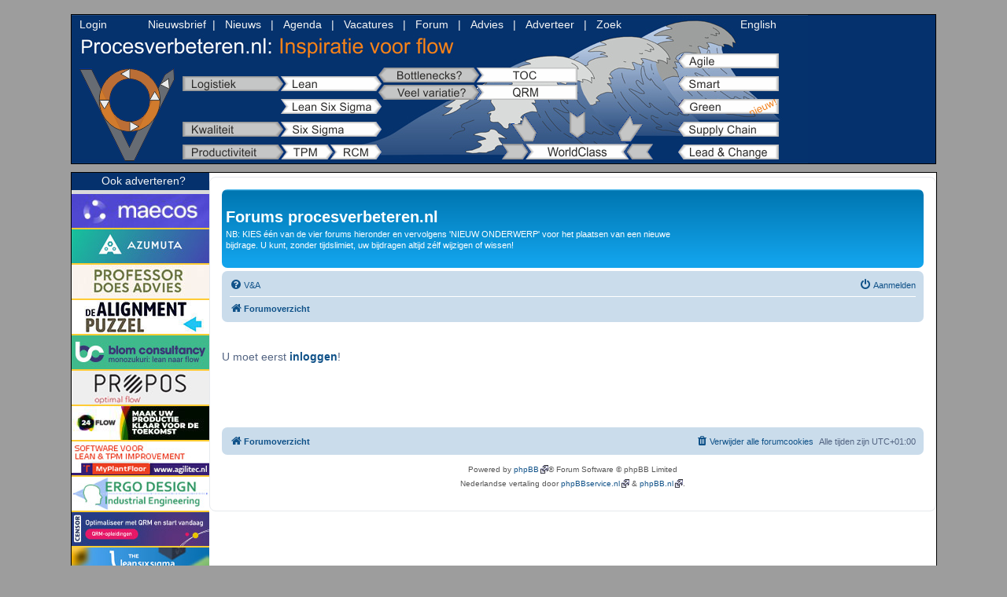

--- FILE ---
content_type: text/html; charset=UTF-8
request_url: https://www.procesverbeteren.nl/forum2/memberlist.php?mode=viewprofile&u=1561&sid=ebd9cf04afb84641f86e4b56d4554b9a
body_size: 3499
content:
<!DOCTYPE html>
<html dir="ltr" lang="nl-nl">
<head>
<meta charset="utf-8" />
<meta http-equiv="X-UA-Compatible" content="IE=edge">
<meta name="viewport" content="width=device-width, initial-scale=1" />

<title>Forums procesverbeteren.nl - Aanmelden</title>



<!--
	phpBB style name: prosilver
	Based on style:   prosilver (this is the default phpBB3 style)
	Original author:  Tom Beddard ( http://www.subBlue.com/ )
	Modified by:
-->

<link href="./assets/css/font-awesome.min.css?assets_version=131" rel="stylesheet">
<link href="./styles/prosilver/theme/stylesheet.css?assets_version=131" rel="stylesheet">
<link href="./styles/prosilver/theme/nl/stylesheet.css?assets_version=131" rel="stylesheet">




<!--[if lte IE 9]>
	<link href="./styles/prosilver/theme/tweaks.css?assets_version=131" rel="stylesheet">
<![endif]-->




    
<link rel="stylesheet" href="/css2/forum4.css" type="text/css" />
    

</head>
<body id="phpbb" class="nojs notouch section-memberlist ltr ">
    
<table class="tab-topmenu">
    <tr> <td class="kol-topmenu">
    <div id="topmenu">
    <ul>
    <li id="agile"><a href="/Agile/Agile_Holacracy_Scrum_voordelen_nadelen.php" class="agile_link"></a></li> 
    <li id="smart"><a href="/smart_industry/Smart_Industry_Introductie.php" class="smart_link"></a></li>
    <li id="green"><a href="/duurzaam/duurzaamheid.php" class="green_link"></a></li>        
    <li id="procesorientatie"><a href="/procesgericht/Supply_Chain_Management.php" class="procesorientatie_link"></a></li>
    <li id="leadchange"><a href="/change_management/Change_management_gepland_zoekend.php" class="leadchange_link"></a></li>
    <li id="worldclass"><a href="/selectie_methodes/wanneerwat.php" class="worldclass_link"></a></li> 
    <li id="veelvariatie_qrm"><a href="/POLCA/QRM.php" class="veelvariatie_qrm_link"></a></li> 
    <li id="bottlenecks_toc"><a href="/TOC/ToC.php" class="bottlenecks_toc_link"></a></li>    
    <li id="rcm"><a href="/RCM/RCM.php" class="rcm_link"></a></li>    
    <li id="productiviteit_tpm"><a href="/TPM/TPM.php" class="productiviteit_tpm_link"></a></li>   
    <li id="kwaliteit_sixsigma"><a href="/SixSigma/SixSigma.php" class="kwaliteit_sixsigma_link"></a></li>   
    <li id="leansixsigma"><a href="/Lean_Six_Sigma/Lean_Six_Sigma.php" class="leansixsigma_link"></a></li>   
    <li id="logistiek_lean"><a href="/LEAN/leanmanufacturing.php" class="logistiek_lean_link"></a></li>
    <li id="logoPV"><a href="/index.php" class="logoPV_link"></a></li>
	</ul>
     <div class="nwsmenu_items">
  <a href="/core/login.php?forumlogin=start">Login</a>
      
&nbsp;&nbsp;&nbsp;&nbsp;&nbsp;&nbsp;&nbsp;&nbsp;&nbsp;&nbsp;&nbsp;&nbsp;<a href="/core/nieuwsbrief.php">Nieuwsbrief</a>&nbsp;&nbsp;|&nbsp;&nbsp;     
        <a href="/zoekeninwelkarchief.php">Nieuws</a>
	  &nbsp;&nbsp;|&nbsp;&nbsp;        <a href="/agenda.php">Agenda</a>
	  &nbsp;&nbsp;|&nbsp;&nbsp;        <a href="/vacatures/vacatures.php">Vacatures</a>
	  &nbsp;&nbsp;|&nbsp;&nbsp;        <a href="/forum2/">Forum</a>
      &nbsp;&nbsp;|&nbsp;&nbsp;        <a href="/interact.php">Advies</a>
	  &nbsp;&nbsp;|&nbsp;&nbsp;        <a href="/formulieren/adverteren.php">Adverteer</a>
      &nbsp;&nbsp;|&nbsp;&nbsp;        <a href="/zoekennaarwat.php">Zoek</a>
      </div>
      <div class="nwsmenu_english">
      <a href="http://www.business-improvement.eu" class="english" target="_blank">English</a>
      </div>
      </div>
     </td>
    </tr>  
</table>

  
<table width="100%" border="0" align="center" cellpadding="7" cellspacing="0"  style="border-collapse: collapse">
<tr>
      <td width="175" height="10" valign="top"  bgcolor="#9D9D9D">	  
      </td>
	  <td height="10" valign="top"  bgcolor="#9D9D9D">	
      </td>
</tr>
<tr>

<td id="forumlijst">
<div align="center">	
<div class="smenu_forum"><a class="smen" href="/formulieren/adverteren.php"><span class="footertekst">Ook adverteren?</span></a></div>    
    
<a href="https://www.maecos.com" target="_blank" rel="nofollow" class="geenpijl"><img src="/figuren/maecos_forum.jpg" alt="Maecos" width="175" height="45" border="0"></a>
<br />   
    
<a href="https://www.azumuta.com/nl/" target="_blank" rel="nofollow" class="geenpijl"><img src="/figuren/azumuta_forum.jpg" alt="Azumuta" width="175" height="45" border="0"></a>
<br />    
    
<a href="https://www.linkedin.com/in/ronald-j-m-m-does-a1422a5/" target="_blank" rel="nofollow" class="geenpijl"><img src="/figuren/does_advies_forum.jpg" alt="Professor Does Advies" width="175" height="45" border="0"></a>	
<br />      
    
<a href="https://www.dealignmentpuzzel.nl" target="_blank" rel="nofollow" class="geenpijl"><img src="/figuren/alignmentpuzzel_forum.jpg" alt="Alignment Puzzel" width="175" height="45" border="0"></a>
<br />         
    
<a href="https://www.blomconsultancy.nl" target="_blank" rel="nofollow" class="geenpijl"><img src="/figuren/blomconsultancy_forum.jpg" alt="BlomConsultancy" width="175" height="45" border="0" /></a>
<br />   
    
<a href="https://www.propos-software.nl" target="_blank" rel="nofollow" class="geenpijl"><img src="/figuren/propos_forum.jpg" alt="Propos Software" width="175" height="45" border="0" /></a>
<br />     
    
<a href="https://24flow.eu" target="_blank" rel="nofollow" class="geenpijl"><img src="https://www.procesverbeteren.nl/figuren/24flow_forum.jpg" alt="24Flow" width="175" height="45" border="0"></a>
<br />    

<a href="https://myplantfloor.nl/product/oee-software" target="_blank" rel="nofollow" class="geenpijl"><img src="/figuren/agilitec_forum.jpg" alt="Agilitec" width="175" height="45" border="0" /></a>
<br />

<a href="https://www.ergodesign.nl" target="_blank" rel="nofollow" class="geenpijl"><img src="/figuren/ergodesign_forum.jpg" alt="Ergodesign" width="175" height="45" border="0" /></a>
<br />    
    
<a href="https://www.censor.nl/samenwerking-diensten-producten/qrm-opleiding-silver/" target="_blank" rel="nofollow" class="geenpijl"><img src="/figuren/censor_forum.jpg" alt="Censor" width="175" height="45" border="0" /></a>
<br />    
    
<a href="https://www.theleansixsigmacompany.nl" target="_blank" rel="nofollow" class="geenpijl"><img src="/figuren/theleansixsigmacompany_forum.jpg" alt="The Lean Six Sigma Company" width="175" height="45" border="0"></a>
<br />
    
<a href="https://www.indus.nl" target="_blank" rel="nofollow" class="geenpijl"><img src="/figuren/indus_forum.jpg" alt="Indus" width="175" height="45" border="0"></a>
<br />	
	
<a href="https://www.sirris.be/nl/expertise/quick-response-manufacturing" target="_blank" rel="nofollow" class="geenpijl"><img src="/figuren/sirris_forum.jpg" alt="Sirris" width="175" height="45" border="0"></a>
<br /> 
    
<a href="https://www.noctuam.nl" target="_blank" rel="nofollow" class="geenpijl"><img src="/figuren/noctuam_forum.jpg" alt="Noctuam" width="175" height="45" border="0" /></a>
<br />       
    
<a href="https://stichting-leerkracht.nl" target="_blank" rel="nofollow" class="geenpijl"><img src="/figuren/leerkracht_forum.jpg" alt="Stichting leerKRACHT" width="175" height="45" border="0"></a>
<br />                 
    
<a href="https://innius.com/nl/de-5-stappen-van-lean-om-met-industrial-iot-het-productieproces-te-optimaliseren/" target="_blank" rel="nofollow" class="geenpijl"><img src="/figuren/innius_forum.jpg" alt="Innius" width="175" height="45" border="0"></a>
<br />            
  
<a href="https://limis.nl" target="_blank" rel="nofollow" class="geenpijl"><img src="/figuren/limis_forum.jpg" alt="Limis" width="175" height="45" border="0" /></a>
<br />  
    
<a href="https://www.klaasariaans.com" target="_blank" rel="nofollow" class="geenpijl"><img src="/figuren/klaas_ariaans_forum.jpg" alt="Klaas Ariaans" width="175" height="45" border="0"></a>
<br />        
    
</div></td>
<td id="foruminhoud">
    


<div id="wrap" class="wrap">
	<a id="top" class="top-anchor" accesskey="t"></a>
	<div id="page-header">
		<div class="headerbar" role="banner">
					<div class="inner">

			<div id="site-description" class="site-description">
                
              
    
				<h1>Forums procesverbeteren.nl</h1>
				<p>NB: KIES één van de vier forums hieronder en vervolgens 'NIEUW ONDERWERP' voor het plaatsen van een nieuwe bijdrage. U kunt, zonder tijdslimiet, uw bijdragen altijd zélf wijzigen of wissen!</p>
				<p class="skiplink"><a href="#start_here">Doorgaan naar inhoud</a></p>
			</div>

									
			</div>
					</div>
				<div class="navbar" role="navigation">
	<div class="inner">

	<ul id="nav-main" class="nav-main linklist" role="menubar">

		<li id="quick-links" class="quick-links dropdown-container responsive-menu hidden" data-skip-responsive="true">
			<a href="#" class="dropdown-trigger">
				<i class="icon fa-bars fa-fw" aria-hidden="true"></i><span>Snelle links</span>
			</a>
			<div class="dropdown">
				<div class="pointer"><div class="pointer-inner"></div></div>
				<ul class="dropdown-contents" role="menu">
					
					
										<li class="separator"></li>

									</ul>
			</div>
		</li>

				<li data-skip-responsive="true">
			<a href="/forum2/app.php/help/faq?sid=930bfa13515d92a1e4965967a2016b51" rel="help" title="Veelgestelde vragen" role="menuitem">
				<i class="icon fa-question-circle fa-fw" aria-hidden="true"></i><span>V&amp;A</span>
			</a>
		</li>
						
			<li class="rightside"  data-skip-responsive="true">
			<a href="./ucp.php?mode=login&amp;redirect=memberlist.php%3Fmode%3Dviewprofile%26u%3D1561&amp;sid=930bfa13515d92a1e4965967a2016b51" title="Aanmelden" accesskey="x" role="menuitem">
				<i class="icon fa-power-off fa-fw" aria-hidden="true"></i><span>Aanmelden</span>
			</a>
		</li>
						</ul>

	<ul id="nav-breadcrumbs" class="nav-breadcrumbs linklist navlinks" role="menubar">
				
		
		<li class="breadcrumbs" itemscope itemtype="https://schema.org/BreadcrumbList">

			
							<span class="crumb" itemtype="https://schema.org/ListItem" itemprop="itemListElement" itemscope><a itemprop="item" href="./index.php?sid=930bfa13515d92a1e4965967a2016b51" accesskey="h" data-navbar-reference="index"><i class="icon fa-home fa-fw"></i><span itemprop="name">Forumoverzicht</span></a><meta itemprop="position" content="1" /></span>

			
					</li>

		
			</ul>

	</div>
</div>
	</div>

	
	<a id="start_here" class="anchor"></a>
	<div id="page-body" class="page-body" role="main">
		
		</br></br><span style="font-size:14px">U moet eerst <a href="/core/login.php"><strong>inloggen</strong></a>!</span></br></br></br></br></br></br>

			</div>


<div id="page-footer" class="page-footer" role="contentinfo">
	<div class="navbar" role="navigation">
	<div class="inner">

	<ul id="nav-footer" class="nav-footer linklist" role="menubar">
		<li class="breadcrumbs">
									<span class="crumb"><a href="./index.php?sid=930bfa13515d92a1e4965967a2016b51" data-navbar-reference="index"><i class="icon fa-home fa-fw" aria-hidden="true"></i><span>Forumoverzicht</span></a></span>					</li>
		
				<li class="rightside">Alle tijden zijn <span title="UTC+1">UTC+01:00</span></li>
							<li class="rightside">
				<a href="/forum2/app.php/user/delete_cookies?sid=930bfa13515d92a1e4965967a2016b51" data-ajax="true" data-refresh="true" role="menuitem">
					<i class="icon fa-trash fa-fw" aria-hidden="true"></i><span>Verwijder alle forumcookies</span>
				</a>
			</li>
											        
        				        
	</ul>

	</div>
</div>

	<div class="copyright">
				<p class="footer-row">
			<span class="footer-copyright">Powered by <a href="https://www.phpbb.com/">phpBB</a>&reg; Forum Software &copy; phpBB Limited</span>
		</p>
				<p class="footer-row">
			<span class="footer-copyright">Nederlandse vertaling door <a href="https://www.phpbbservice.nl/">phpBBservice.nl</a> &amp; <a href="http://www.phpbb.nl/">phpBB.nl</a>.</span>
		</p>
						<p class="footer-row" role="menu">
                 
		</p>
					</div>

	<div id="darkenwrapper" class="darkenwrapper" data-ajax-error-title="AJAX-fout" data-ajax-error-text="Er ging iets mis met het verwerken van je aanvraag." data-ajax-error-text-abort="Aanvraag is afgebroken door de gebruiker." data-ajax-error-text-timeout="Je aanvraag is verlopen; probeer het nog een keer." data-ajax-error-text-parsererror="Er ging iets mis met de aanvraag en de server stuurde een ongeldige reactie terug.">
		<div id="darken" class="darken">&nbsp;</div>
	</div>

	<div id="phpbb_alert" class="phpbb_alert" data-l-err="Fout" data-l-timeout-processing-req="Tijdslimiet voor aanvraag verstreken.">
		<a href="#" class="alert_close">
			<i class="icon fa-times-circle fa-fw" aria-hidden="true"></i>
		</a>
		<h3 class="alert_title">&nbsp;</h3><p class="alert_text"></p>
	</div>
	<div id="phpbb_confirm" class="phpbb_alert">
		<a href="#" class="alert_close">
			<i class="icon fa-times-circle fa-fw" aria-hidden="true"></i>
		</a>
		<div class="alert_text"></div>
	</div>
</div>

</div>

<div>
	<a id="bottom" class="anchor" accesskey="z"></a>
	<img class="sr-only" aria-hidden="true" src="&#x2F;forum2&#x2F;app.php&#x2F;cron&#x2F;cron.task.core.tidy_search&#x3F;sid&#x3D;930bfa13515d92a1e4965967a2016b51" width="1" height="1" alt="">
</div>

<script src="./assets/javascript/jquery-3.7.1.min.js?assets_version=131"></script>
<script src="./assets/javascript/core.js?assets_version=131"></script>



<script src="./styles/prosilver/template/forum_fn.js?assets_version=131"></script>
<script src="./styles/prosilver/template/ajax.js?assets_version=131"></script>


</td>
</tr>
<tr>
<td id="forumfooter" colspan="2">
    <div class="smenu3"><a class="smen3" href="/sitemap.php"  ><span class="footertekst">Sitemap</span></a></div>
<div class="smenu3"><a class="smen3" href="/disclaimer"  ><span class="footertekst">Privacy &amp; (Dis)claimer</span></a></div>
<div class="smenu3"><a class="smen3" href="mailto:formulierA1@procesverbeteren.nl?subject=Vraag/commentaar procesverbeteren"><span class="footertekst">E-mail</span></a></div>
<div class="footertekst">&copy; C.J. van Ede 2006-2026 (Holland)&nbsp;&nbsp;</div>
</td>
</tr>
</table>


</body>
</html>


--- FILE ---
content_type: text/css
request_url: https://www.procesverbeteren.nl/css2/forum4.css
body_size: 2822
content:
/* CSS Document */
/*---------BASISKLEUREN----------------------------*/
/* #9D9D9D; grijs, achtergrond */
/* #05316D; blauw */
/* #284C7E; medium blauw */
/* #C2D3EB; lichtblauw tbv focus */
/* #EF7F1A; oranje */
/* #DADADA; grijs, bannerkolom */
/* #E8E8E8; grijs, box auteur */
/* #C2D3EB; lichtblauw, kader artikel algemeen */
/* #E4E4E4; grijs, kader artikel aanvullingen */
/*--------------------------------------------------*/


/*----------------------------------*/
/* FORUM SPECIFIEK 1/3 def kolommen */
/*----------------------------------*/
html, body {
	background-color: #9D9D9D;
}
body {
	/*added procesverbeteren.nl */
	background-color: #9D9D9D;
	max-width: 1100px;
	line-height: 1.5;
	margin-top: 1px;
	margin-right: auto;
	margin-bottom: 3px;
	margin-left: auto;
	border: 5px solid #9D9D9D;
}
#forumlijst {
	font-family: Arial, Helvetica, sans-serif;
	font-size: 12px;
	font-style: normal;
	font-weight: normal;
	border-left-width: 1px;
	border-left-style: solid;
	border-left-color: #000000;
	border-top-width: 1px;
	border-top-style: solid;
	border-top-color: #000000;
	background-color: #DADADA;
	text-align: left;
	vertical-align: top;
	width: 175px;
	padding-top: 0px;
	padding-right: 0px;
	padding-bottom: 7px;
	padding-left: 0px;
}
#foruminhoud {
	border-right-width: 1px;
	border-right-style: solid;
	border-right-color: #000000;
	border-top-width: 1px;
	border-top-style: solid;
	border-top-color: #000000;
	vertical-align: top;
	padding-top: 5px;
	background-color: #FFFFFF;
}
#forumfooter {
	font-family: Arial, Helvetica, sans-serif;
	font-size: 12px;
	font-style: normal;
	font-weight: normal;
	border-left-width: 1px;
	border-left-style: solid;
	border-left-color: #000000;
	border-right-width: 1px;
	border-right-style: solid;
	border-right-color: #000000;
	border-bottom-width: 1px;
	border-bottom-style: solid;
	border-bottom-color: #000000;
	background-color: #284C7E;
}

/*---------------*/
/* TABEL ARTIKEL */
/*---------------*/
.tab-artikel-header {
	width: 100%;
	border-spacing:0;
	border-collapse:collapse;
}
.kol-keuzemenu {
	border-top-width: 1px;
	border-left-width: 1px;
	border-top-style: solid;
	border-left-style: solid;
	border-top-color: #000000;
	border-left-color: #000000;
	width: 450px;
	background-color: #05316D;
	vertical-align: top;
	padding-top: 7px;
	padding-right: 7px;
	padding-bottom: 20px;
	padding-left: 7px;
}
.kol-payoff {
	border-top-width: 1px;
	border-right-width: 1px;
	border-top-style: solid;
	border-right-style: solid;
	border-top-color: #000000;
	border-right-color: #000000;
	background-color: #284C7E;
	text-align: right;
	vertical-align: top;
	padding: 7px;
}
.tab-artikel {
	width: 100%;
	border-spacing:0;
    border-collapse:collapse;
}
.kol-advies-links {
	border-left-width: 1px;
	border-left-style: solid;
	border-left-color: #000000;
	background-color: #DADADA;
	text-align: left;
	vertical-align: top;
	width: 175px;
	padding-top: 0px;
	padding-right: 0px;
	padding-bottom: 7px;
	padding-left: 0px;
}
.kol-advies-rechts {
	border-right-width: 1px;
	border-right-style: solid;
	border-right-color: #000000;
	background-color: #DADADA; 
	text-align: left;
	vertical-align: top;
	width: 175px;
	padding-top: 0px;
	padding-right: 0px;
	padding-bottom: 7px;
	padding-left: 0px;
}		
.kol-artikel {
	background-color: #FFFFFF;
	text-align: left;
	vertical-align: top;
	padding-top: 7px;
	padding-right: 15px;
	padding-left: 15px;
	padding-bottom: 7px;	
}
.kol-artikel-r {
	border-right-width: 1px;
	border-right-style: solid;
	border-right-color: #000000;
	background-color: #FFFFFF;
	text-align: left;
	vertical-align: top;
	padding-top: 7px;
	padding-right: 15px;
	padding-left: 15px;
	padding-bottom: 7px;	
}
.kol-artikel-c {
	border-right-width: 1px;
	border-right-style: solid;
	border-right-color: #000000;
	border-left-width: 1px;
	border-left-style: solid;
	border-left-color: #000000;
	background-color: #FFFFFF;
	text-align: left;
	vertical-align: top;
	padding-top: 7px;
	padding-right: 15px;
	padding-left: 15px;
	padding-bottom: 7px;	
}
.rij-footer {
	background-color: #05316D;
	border-right-width: 1px;
	border-right-style: solid;
	border-right-color: #000000;
	border-left-width: 1px;
	border-left-style: solid;
	border-left-color: #000000;
	border-bottom-width: 1px;
	border-bottom-style: solid;
	border-bottom-color: #000000;
	text-align: left;
	vertical-align: middle;
	padding-top: 0px;
	padding-right: 2px;
	padding-bottom: 0px;
	padding-left: 0px;
}
/* LAYOUT ALGEMEEN*/

/*------------------------------------------------------------*/
/* FORUM SPECIFIEK 2/3 verwijderd: body, a, img, p (verderop) */
/*------------------------------------------------------------*/	
#keuzemenu2 {
	font-family: Arial, Helvetica, sans-serif;
	background-color: #C2D3EB;
}	
div.sponsorfiguurdiv {
	margin-bottom: 10px;
	margin-top: 0px;
	padding-top: 0px;
	padding-bottom: 0px;
}
div.sponsorfiguurdiv a img {
	border-width: 0px;
}
.sponsorinformatie {
	padding: 20px;
	height: 270px;
	width: 845px;
	background-color: #C2D3EB;
	margin-bottom: 10px;
}
.sponsorinformatie_lead {
	padding-left: 20px;
	padding-right: 20px;
	padding-top: 0px;
	padding-bottom: 4px;
	height: 20px;
	width: 845px; /*845*/
	background-color: #C2D3EB;
	margin-bottom: 0px;
}
.figRB {
	margin-right: 10px;
	margin-bottom: 10px;
}
/* LAYOUT OPMAAK BROODTEKST VAST ALGEMEEN*/
#verbergen {
	display: none;	
}
.footertekst {
	text-align: center;
	color: #F5F5F5;
	text-decoration: none;
	font-size: 14px;
	display: block;
	clear: none;
	float: left;
	margin-top: 0px;
	padding-left: 7px;
}
/* LAYOUT OPMAAK BROODTEKST VAST: KADERS & FORUM RELATED INClUDES*/
.ditsectie_print {
	display: none	
}
.kader_aanvullingen {
	background-color: #E4E4E4;
	padding: 7px;
	margin-top: 0px;
	margin-bottom: 0px;
}
#aanvulling {
	text-decoration: none;
}
.aanvulling_tekst {
	color: #000;
	margin-left: 10px;
	margin-top: 5px;
	margin-bottom: 5px;
}
.aanvulling_link_underline {
	font-family: Arial, Helvetica, sans-serif;
	font-size: 12px;
	color: #000;
	text-decoration: underline;
}
.gebruikersnaam_blauw {
color: #C2D3EB;	
}
.gebruiker_medblauw_link {
	color: #284C7E;
	border-bottom-width: 1px;
	border-bottom-style: dotted;
	border-bottom-color: #284C7E;
	text-decoration: none;
}
.gebruikersnaam_format {
	font-size: 9px;
}
/* LAYOUT OPMAAK BROODTEKST BUTTONS */
a.smen, a.smen2, a.smen3 {
	text-decoration: none;
}	
.smenu {
	background-color: #05316D;
	height: 22px;
	width: 175px;
	text-align: center;
	color: #F5F5F5;
	text-decoration: none;
	font-size: 14px;
	padding: 0px;
}
.smenu2 {
	background-color: #05316D;
	height: 22px;
	width: 175px;;
	text-align: center;
	color: #F5F5F5;
	text-decoration: none;
	font-size: 14px;
	margin-bottom: 7px;
	margin-top: -10px;
	padding: 0px;
}
.smenu3 {
	background-color: #05316D;
	height: 22px;
	width: 175px;
	text-align: center;
	color: #F5F5F5;
	text-decoration: none;
	font-size: 14px;
	display: block;
	clear: none;
	float: left;
	margin-right: 10px;
	margin-top: 0px;
	padding: 0px;
}
.smenu_forum {
	background-color: #05316D;
	height: 22px;
	width: 175px;
	text-align: center;
	color: #F5F5F5;
	text-decoration: none;
	font-size: 14px;
	padding: 0px;
	margin-bottom: 5px;
}
div.smenu a:hover, div.smenu2 a:hover, div.smenu3 a:hover, div.smenu_forum a:hover  {
	background-color: #EF7F1A;
	height: 22px;
	display: block;
	text-decoration: none;
	cursor: pointer;
	cursor: hand;
}

/*-----------------------*/
/*TABEL EN OPMAAK TOPMENU*/
/*-----------------------*/

/*-------------------------------------------------*/
/* FORUM SPECIFIEK 3/3 fonts tab-topmenu gereset   */
/*-------------------------------------------------*/
.tab-topmenu {
	font-family: Arial, Helvetica, sans-serif;
	font-size: 12px;
	font-style: normal;
	font-weight: normal;
	width: 100%;
	border-spacing:0;
    border-collapse:collapse;
}
.kol-topmenu {
	background-color: #05316D;
	border-right-width: 1px;
	border-right-style: solid;
	border-right-color: #000000;
	border-left-width: 1px;
	border-left-style: solid;
	border-left-color: #000000;
	border-top-width: 1px;
	border-top-style: solid;
	border-top-color: #000000;
	border-bottom-width: 1px;
	border-bottom-style: solid;
	border-bottom-color: #000000;
}
.rij-topmenu_spacer {
	background-color: #9D9D9D;
	height: 10px;
	padding: 0px;
}
#topmenu {
	background: url(../in2/topmenu.jpg) no-repeat;
	padding: 0;
	margin: 0;
	position: relative;
	height: 189px;
	width: 936px;
}
#topmenu ul {
	padding: 0;
	margin: 0;
	list-style: none;
}
/* TOPMENU OPMAAK INLINE NIEUWSMENU*/
.nwsmenu_welkom {
	top: 2px;
	left: 10px;

	height: 16px;
    position: absolute;
	color: #F5F5F5;
	font-size: 14px;
}
.nwsmenu_gebruiker {
	top: 2px;
	left: 74px;
	height: 16px;
	position: absolute;
	color: #C2D3EB;
	font-size: 14px;
}
.nwsmenu_items {
	top: 2px;
	left: 10px;
	width: 750px;
	height: 16px;
	font-size: 14px;
    position: absolute;
	color: #F5F5F5;
}
.nwsmenu_items2 {
	top: 2px;
	left: 215px;
	height: 16px;
	font-size: 14px;
	position: absolute;
	color: #F5F5F5;
	width: 600px;
}
.nwsmenu_english {
	top: 2px;
	left: 850px;
	height: 16px;
	font-size: 14px;
    position: absolute;
	color: #F5F5F5;
}
.nwsmenu_welkom a:link, .nwsmenu_items a:link, .nwsmenu_items2 a:link, .nwsmenu_english a:link, 
.nwsmenu_welkom a:visited, .nwsmenu_items a:visited, .nwsmenu_items2 a:visited, .nwsmenu_english a:visited,
.nwsmenu_welkom a:active, .nwsmenu_items a:active, .nwsmenu_items2 a:active, .nwsmenu_english a:active {
	color: #F5F5F5;
	text-decoration: none;
}
.nwsmenu_gebruiker a:link, .nwsmenu_gebruiker a:visited, .nwsmenu_gebruiker a:active {
	color: #C2D3EB;
	text-decoration: none;
}
.nwsmenu_welkom a:hover, .nwsmenu_gebruiker a:hover, .nwsmenu_items a:hover, .nwsmenu_items2 a:hover, .nwsmenu_english a:hover {
	color: #EF7F1A;
	text-decoration: none;
}
/*BEGIN TOPMENU OPMAAK EERSTE KOLOM*/
#topmenu .logoPV_link {
  background: url(../in2/logoPV.gif) no-repeat;
  left: 10px;
  top: 68px;
  height: 118px;
  width: 121px;
  position: absolute;
}
#topmenu .logistiek_lean_link {
  background: url(../in2/logistiek_lean_wit.gif) no-repeat;
  left: 141px;
  top: 78px;
  height: 19px;
  width: 253px;
  position: absolute;
}
#topmenu .logistiek_lean_link_actief {
  background: url(../in2/logistiek_lean_blauw.gif) no-repeat;
  left: 141px;
  top: 78px;
  height: 19px;
  width: 253px;
  position: absolute;
}
#logistiek_lean a:hover {
  background: url(../in2/logistiek_lean_oranje.gif) no-repeat;
}
#topmenu .leansixsigma_link {
  background: url(../in2/leansixsigma_wit.gif) no-repeat;
  left: 266px;
  top: 107px; 
  height: 19px;
  width: 128px;
  position: absolute;
}
#topmenu .leansixsigma_link_actief {
  background: url(../in2/leansixsigma_blauw.gif) no-repeat;
  left: 266px;
  top: 107px;
  height: 19px;
  width: 128px;
  position: absolute;
}
#leansixsigma a:hover {
  background: url(../in2/leansixsigma_oranje.gif) no-repeat;
}
#topmenu .kwaliteit_sixsigma_link {
  background: url(../in2/kwaliteit_sixsigma_wit.gif) no-repeat;
  left: 141px;
  top: 136px;
  height: 19px;
  width: 253px;
  position: absolute;
}
#topmenu .kwaliteit_sixsigma_link_actief {
  background: url(../in2/kwaliteit_sixsigma_blauw.gif) no-repeat;
  left: 141px;
  top: 136px;
  height: 19px;
  width: 253px;
  position: absolute;
}
#kwaliteit_sixsigma a:hover {
  background: url(../in2/kwaliteit_sixsigma_oranje.gif) no-repeat;
}
#topmenu .productiviteit_tpm_link {
  background: url(../in2/productiviteit_tpm_wit.gif) no-repeat;
  left: 141px;
  top: 165px;
  height: 19px;
  width: 191px;
  position: absolute;
}
#topmenu .productiviteit_tpm_link_actief {
  background: url(../in2/productiviteit_tpm_blauw.gif) no-repeat;
  left: 141px;
  top: 165px;
  height: 19px;
  width: 191px;
  position: absolute;
}
#productiviteit_tpm a:hover {
  background: url(../in2/productiviteit_tpm_oranje.gif) no-repeat;
}
#topmenu .rcm_link {
  background: url(../in2/rcm_wit.gif) no-repeat;
  left: 329px;
  top: 165px;
  height: 19px;
  width: 65px;
  position: absolute;
}
#topmenu .rcm_link_actief {
  background: url(../in2/rcm_blauw.gif) no-repeat;
  left: 329px; 
  top: 165px; 
  height: 19px;
  width: 65px;
  position: absolute;
}

#rcm a:hover {
  background: url(../in2/rcm_oranje.gif) no-repeat;
}
/*BEGIN TOPMENU OPMAAK TWEEDE KOLOM*/
#topmenu .bottlenecks_toc_link {
  background: url(../in2/bottlenecks_toc_wit.gif) no-repeat;
  left: 390px;  
  top: 67px; 
  height: 19px;
  width: 253px;
  position: absolute;
}
#topmenu .bottlenecks_toc_link_actief {
  background: url(../in2/bottlenecks_toc_blauw.gif) no-repeat;
  left: 390px;  
  top: 67px; 
  height: 19px;
  width: 253px;
  position: absolute;
}
#bottlenecks_toc a:hover {
  background: url(../in2/bottlenecks_toc_oranje.gif) no-repeat;
}
#topmenu .veelvariatie_qrm_link {
  background: url(../in2/veelvariatie_qrm_wit.gif) no-repeat;
  left: 390px;  
  top: 89px; 
  height: 19px;
  width: 253px;
  position: absolute;
}
#topmenu .veelvariatie_qrm_link_actief {
  background: url(../in2/veelvariatie_qrm_blauw.gif) no-repeat;
  left: 390px;  
  top: 89px; 
  height: 19px;
  width: 253px;
  position: absolute;
}
#veelvariatie_qrm a:hover {
  background: url(../in2/veelvariatie_qrm_oranje.gif) no-repeat;
}
/*BEGIN TOPMENU OPMAAK DERDE KOLOM*/
#topmenu .worldclass_link {
  background: url(../in2/worldclass_wit.gif) no-repeat;
  left: 547px;  
  top: 123px; 
  height: 61px;
  width: 192px;
  position: absolute;
}
#topmenu .worldclass_link_actief {
  background: url(../in2/worldclass_blauw.gif) no-repeat;
  left: 547px;  
  top: 123px; 
  height: 61px;
  width: 192px;
  position: absolute;
}
#worldclass a:hover {
  background: url(../in2/worldclass_oranje.gif) no-repeat;
}
/*BEGIN TOPMENU OPMAAK VIERDE KOLOM*/
#topmenu .agile_link {
  background: url(../in2/agile_wit.gif) no-repeat;
  left: 771px; 
  top: 49px;
  height: 19px;
  width: 128px;
  position: absolute;
}
#topmenu .agile_link_actief {
  background: url(../in2/agile_blauw.gif) no-repeat;
  left: 771px; 
  top: 49px;
  height: 19px;
  width: 128px;
  position: absolute;
}
#agile a:hover {
  background: url(../in2/agile_oranje.gif) no-repeat;
}
#topmenu .smart_link {
  background: url(../in2/smart_wit.gif) no-repeat;
  left: 771px; 
  top: 78px;
  height: 19px;
  width: 128px;
  position: absolute;
}
#topmenu .smart_link_actief {
  background: url(../in2/smart_blauw.gif) no-repeat;
  left: 771px; 
  top: 78px;
  height: 19px;
  width: 128px;
  position: absolute;
}
#smart a:hover {
  background: url(../in2/smart_oranje.gif) no-repeat;
}
#topmenu .green_link {
  background: url(../in2/green_wit.gif) no-repeat;
  left: 771px; 
  top: 107px;
  height: 19px;
  width: 128px;
  position: absolute;
}
#topmenu .green_link_actief {
  background: url(../in2/green_blauw.gif) no-repeat;
  left: 771px; 
  top: 107px;
  height: 19px;
  width: 128px;
  position: absolute;
}
#green a:hover {
  background: url(../in2/green_oranje.gif) no-repeat;
}
#topmenu .procesorientatie_link {
  background: url(../in2/procesorientatie_wit.gif) no-repeat;
  left: 771px; 
  top: 136px;
  height: 19px;
  width: 128px;
  position: absolute;
}
#topmenu .procesorientatie_link_actief {
  background: url(../in2/procesorientatie_blauw.gif) no-repeat;
  left: 771px; 
  top: 136px;
  height: 19px;
  width: 128px;
  position: absolute;
}
#procesorientatie a:hover {
  background: url(../in2/procesorientatie_oranje.gif) no-repeat;
}
#topmenu .leadchange_link {
  background: url(../in2/leadchange_wit.gif) no-repeat;
  left: 771px; 
  top: 165px;
  height: 19px;
  width: 128px;
  position: absolute;
}
#topmenu .leadchange_link_actief {
  background: url(../in2/leadchange_blauw.gif) no-repeat;
  left: 771px; 
  top: 165px;
  height: 19px;
  width: 128px;
  position: absolute;
}
#leadchange a:hover {
  background: url(../in2/leadchange_oranje.gif) no-repeat;
}	
/* LAYOUT OPMAAK BROODTEKST VARIABEL*/
.titel_blauw_executive {
	color: #05316D;
	font-size: 20px;
	font-weight: normal;
}
.titel_blauw {
	color: #05316D;
	font-size: 22px;
	font-weight: normal;
}
.subtitel_blauw {
	color: #05316D;
	font-weight: bold;
}
.titel_level2 {
	color: #05316D;
	font-size: 18px;
}
.titel_level3 {
	font-size: 18px;
}
.ditsectie {
	color: #F5F5F5;
	font-size: 18px;
	margin-bottom: 0px;
}
.ditsectie2 {
	display: none;		
}
.ditsectie_or {
	color: #EF7F1A;		
}
.artikel_head {
	font-weight: bold;
}
.kopje_blauw {
	color: #05316D;
	font-weight: bold;
	font-size: 14px;
}
.hulpnodig11 {
	font-size: 11px;
	font-weight: normal;
}
.hulpnodig11bblue {
	font-size: 11px;
	font-weight: bold;
	color: #05316D;
}
.hulpnodig11b {
	font-size: 11px;
	font-weight: bold;
}
.foto_en_bijschrift {
	font-size: 11px;
	font-weight: bold;
	line-height: 1.2;
	color: #05316D;
	margin-left: 20px;
	width: 500px;
	margin-top: 0px;
	margin-bottom: 0px;
}
.kader_executive {
	background-color: #FFF;
	margin-top: 0px;
	margin-left: 0px;
}
.kader_lichtblauw {
	background-color: #C2D3EB;
	padding: 7px;
	margin-top: 0px;
	margin-left: 0px;
}
.kader_zeerlichtblauw {
	background-color: #DDE7F4;
	padding: 7px;
	margin-top: 0px;
	margin-left: 0px;
}
.figuur_rechts_head {
	margin-bottom: 5px;
	margin-left: 15px;
	margin-top: 7px;
	float: right;
}
.figuur_rechts {
	margin-bottom: 5px;
	margin-left: 15px;
	float: right;
}
.figuur_links {
	margin-bottom: 5px;
	margin-right: 15px;
	float: left;
	border: 0px;
}
.kader_auteur {
	font-size: 10px;
	font-weight: bold;
	line-height: 1.2;
	margin-right: 180px;
	color: #05316D;
	margin-top: 1px;
}
p.eersteletter:first-letter{
	font-size: 22px;
	color: #05316D;
	margin-top: 0px;
	margin-bottom: 0px;
	font-weight: normal;
}
a[href^="http://"] {
    background: url(/figuren/extern_black2.gif) no-repeat center right;
    padding-right: 12px;
	white-space:nowrap;
	display: inline-block;
}
a[href^="https://"] {
    background: url(/figuren/extern_black2.gif) no-repeat center right;
    padding-right: 12px;
	white-space:nowrap;
	display: inline-block;
}
a[href^="http://www.procesverbeteren.nl"]  {
	background: none;
	padding-right: 0;
	white-space: normal;
	display: inline;
}
a[href^="https://www.procesverbeteren.nl"]  {
	background: none;
	padding-right: 0;
	white-space: normal;
	display: inline;
}
a.exl{
	background: url(/figuren/extern_black2.gif) no-repeat center right;
    padding-right: 12px;
	white-space: nowrap;
	display: inline-block;
}
a.exk{
	background: url(/figuren/extern_blue2.gif) no-repeat center right;
	padding-right: 12px;
	color: #05316D;
	white-space: nowrap;
	display: inline-block;
}
a.geenpijl {
	background: none;
	padding-right: 0;
	white-space: normal;
	display: inline;
}
a.english  {
	background: none;
	padding-right: 0;
	white-space: normal;
	display: inline;
}
a.blue{
	color: #05316D;
}
.blog_dotline {
	border-top-width: thin;
	border-top-style: dashed;
	border-top-color: #003366;
	background-color: #DDE7F4;
	padding: 7px;
	margin-right: 10px;
	margin-left: 10px;
	margin-bottom: 17px;
}
	